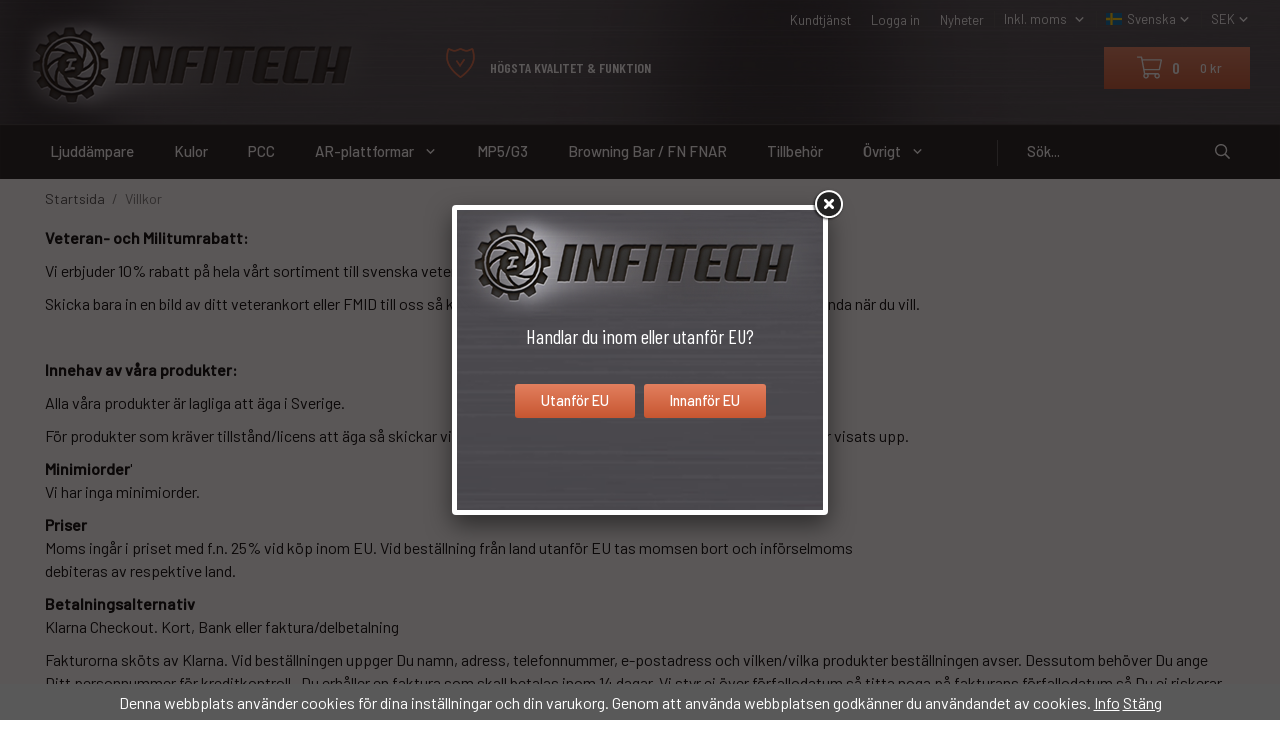

--- FILE ---
content_type: text/html; charset=UTF-8
request_url: https://infitech.se/info/villkor/
body_size: 13832
content:
<!doctype html><html lang="sv" class=""><head><meta charset="utf-8"><title>Rabatter för militärer och veteraner</title><meta name="description" content="Infitech Sweden erbjuder rabatter till medlemmar i Militum Respons och Veterankort"><meta name="keywords" content=""><meta name="robots" content="index, follow"><meta name="viewport" content="width=device-width, initial-scale=1"><!-- WIKINGGRUPPEN 11.3.1 --><link rel="shortcut icon" href="/favicon.png"><style>body{margin:0}*,*:before,*:after{-moz-box-sizing:border-box;-webkit-box-sizing:border-box;box-sizing:border-box}.wgr-icon{visibility:hidden}body{background-color:#fff;overflow-y:scroll}html{font-family:sans-serif;font-size:16px;font-weight:400;line-height:1.45;color:#000}@media all and (max-width:480px){html{font-size:.9rem}}html.fonts-loaded{font-family:'Barlow',sans-serif}h1,h2,h3,h4,h5,h6{margin-top:0;margin-bottom:10px;font-family:sans-serif;font-weight:400;color:#333}h3,h4,h5,h6{font-weight:600}.fonts-loaded h3,.fonts-loaded h4,.fonts-loaded h5,.fonts-loaded h6{font-family:'Barlow Condensed',sans-serif}h1{font-size:24px;font-weight:400;line-height:1.25}.fonts-loaded h1{font-family:'Barlow Condensed',sans-serif}h2{font-size:20px;font-weight:400}.fonts-loaded h2{font-family:'Barlow Condensed',sans-serif}h3{font-size:17px}h4{font-size:15px}h5{font-size:14px}h6{font-size:11px}p{margin:0 0 10px}b,strong,th{font-weight:600}th,td{text-align:left}img{max-width:100%;height:auto;vertical-align:middle}a{color:#df724e;text-decoration:none}a:hover{text-decoration:underline}input,textarea{padding:8px 10px;border:1px solid #c2c2c2;border-radius:3px;color:#000;line-height:1.3;background-clip:padding-box}input:focus,textarea:focus{border-color:#aeaeae;outline:none}select{padding:2px 3px;font-size:11px}hr{display:block;height:1px;margin:15px 0;padding:0;border:0;border-top:1px solid #cfcfcf}.l-holder{position:relative;max-width:1220px;margin-left:auto;margin-right:auto;padding:0 15px}@media all and (max-width:1250px){.l-holder{margin-top:0}}.view-home .l-holder{max-width:none;padding:0 0}.view-home .l-holder .l-main{margin-bottom:0}.view-home .l-holder .l-constrained{padding:0 15px}.l-constrained{position:relative;max-width:1220px;margin-left:auto;margin-right:auto}.l-main{overflow:hidden;margin-bottom:15px}.l-sidebar,.l-sidebar-primary{width:200px}.l-sidebar-primary{margin-right:30px;float:left}@media all and (max-width:768px){.l-sidebar-primary{display:none}}.l-sidebar{margin-left:30px;float:right}@media all and (max-width:960px){.l-sidebar{display:none}}.neutral-btn{padding:0;border-style:none;background-color:transparent;outline:none;-webkit-appearance:none;-moz-appearance:none;appearance:none;-webkit-user-select:none;-moz-user-select:none;-ms-user-select:none;user-select:none}.grid{margin-left:-20px}.grid:before,.grid:after{content:"";display:table}.grid:after{clear:both}.grid:before,.grid:after{content:"";display:table}.grid:after{clear:both}.grid-item{display:inline-block;padding-left:20px;margin-bottom:20px;vertical-align:top}.grid--small{margin-left:-10px}.grid--small .grid-item{padding-left:10px;margin-bottom:10px}.grid--middle .grid-item{vertical-align:middle}.grid-item-1-1{width:100%}.grid-item-1-2{width:50%}.grid-item-1-3{width:33.33%}.grid-item-2-3{width:66.66%}.grid-item-1-4{width:25%}.grid-item-1-6{width:16.66%}@media all and (max-width:768px){.grid:not(.grid--static) .grid-item-1-4{width:50%}.grid:not(.grid--static) .grid-item-1-6{width:31.33%}}@media all and (max-width:480px){.grid:not(.grid--static){margin-left:0}.grid:not(.grid--static) .grid-item{padding-left:0}.grid:not(.grid--static) .grid-item-1-2,.grid:not(.grid--static) .grid-item-1-3,.grid:not(.grid--static) .grid-item-2-3,.grid:not(.grid--static) .grid-item-1-4{width:100%}.grid:not(.grid--static) .grid-item-1-6{width:50%}}.nav,.nav-block,.nav-float{margin:0;padding-left:0;list-style-type:none}.nav>li,.nav>li>a{display:inline-block}.nav-float>li{float:left}.nav-block>li>a{display:block}.nav-tick li{margin-right:10px}.nav-tick{margin-bottom:10px}.block-list{margin:0;padding-left:0;list-style-type:none}.list-info dd{margin:0 0 15px}.media{margin-bottom:15px}.media,.media-body{overflow:hidden}.media-img{margin-right:15px;float:left}.media-img img{display:block}.table{width:100%;border-collapse:collapse;border-spacing:0}.table td,.table th{padding:0}.default-table{width:100%}.default-table>thead>tr{border-bottom:1px solid #e2e2e2}.default-table>thead th{padding:8px}.default-table>tbody td{padding:8px}.video-wrapper{position:relative;padding-bottom:56.25%;padding-top:25px;height:0;margin-bottom:20px}.video-wrapper iframe{position:absolute;top:0;left:0;width:100%;height:100%}.flexslider{height:0;overflow:hidden}.flexslider .is-flex-lazyload{visibility:hidden}.flexslider a{text-decoration:none}.flex__item{position:relative;display:none;backface-visibility:hidden}.flex__item:first-child{display:block}.is-flex-loading .flex-arrow{visibility:hidden}.is-flex-touch .flex-arrows{display:none}.is-flex-loading .flex-nav{visibility:hidden;opacity:0}.flex-nav{margin-top:15px;margin-bottom:10px;opacity:1;visibility:visible}.flex-nav--paging{position:absolute;bottom:0;z-index:99;width:100%;text-align:center}.flex-nav--paging li{display:inline-block;margin:0 4px}.flex-nav--paging a{display:block;width:9px;height:9px;background:#666;background:rgba(0,0,0,.2);border-radius:100%;cursor:pointer;text-indent:-9999px;-webkit-tap-highlight-color:rgba(0,0,0,0)}.flex-nav--paging .flex-active a{background:#000;background:#fff;cursor:default}.flex-nav--thumbs{overflow:hidden}.flex-nav--thumbs li{width:9%;float:left}.flex-nav--thumbs img{opacity:.7;cursor:pointer}.flex-nav--thumbs img:hover,.flex-active .flex-nav--thumbs img{opacity:1}.flex-nav--thumbs .flex-active{cursor:default}.flex-caption{position:absolute;top:0;bottom:0;width:100%;z-index:8;display:flex;align-items:center;justify-content:center;padding:5px 10px;overflow:hidden}.flex-caption h2{font-size:2rem}@media all and (max-width:480px){.flex-caption h2{font-size:1.5rem}}.flex-caption p{padding:0 0 5px;margin:0}@media all and (max-width:480px){.flex-caption p{font-size:.9rem}}.is-lazyload,.is-lazyloading{visibility:hidden;opacity:0}.is-lazyloaded{visibility:visible;opacity:1;transition:opacity .3s}.highlight-bar{padding:10px;text-align:center;font-size:1.2rem;font-weight:400}.breadcrumbs{padding-top:10px;padding-bottom:7px;margin-bottom:10px;font-size:.9rem}.breadcrumbs>li{color:#777;line-height:1}.breadcrumbs a{color:#444;vertical-align:top}.breadcrumbs .icon{margin-left:2px;margin-right:2px;vertical-align:top;color:#999}.breadcrumbs__divider{margin-left:7px;margin-right:7px}.rss-logo .icon{font-size:14px;vertical-align:middle}.rss-logo a .icon{color:#333}.rss-logo a:hover .icon{color:#db6b27;text-decoration:none}.btn{position:relative;display:inline-block;padding:10px 26px;background-color:#eaeaea;border-style:none;border-radius:3px;line-height:1;color:#666;font-weight:500;font-size:.9rem;cursor:pointer;outline-style:none;user-select:none;-webkit-tap-highlight-color:rgba(0,0,0,0)}.btn .icon{vertical-align:middle}.btn:hover,.btn:focus{text-decoration:none;background-color:#ddd}.btn:active{box-shadow:inset 0 3px 5px rgba(0,0,0,.125)}.btn--primary{background:linear-gradient(#e27f5e,#c75631);color:#fff}.btn--primary:hover,.btn--primary:focus{background-color:#f2f2f2}.btn--medium{padding:12px 30px;font-size:.9rem}.btn--large{padding:15px 35px;font-size:1rem}.btn--block{width:100%;display:block;padding:12px 30px;font-size:.9rem;text-align:center}.btn-intro{align-items:center;align-self:center;padding-top:8px;padding-bottom:10px;padding-right:45px;padding-left:45px;border:none;font-family:'Barlow Condensed';font-weight:500;font-size:16px;color:#fff;background:linear-gradient(#e27f5e,#c75631)}.card{margin-bottom:15px}.card__heading{margin:0;padding:7px 10px;background-color:#df724e;font-weight:700;color:#fff}.card__body{padding:10px;border:1px solid #dcdcdc;border-top-style:none;background:#fff}.topcart{display:flex;align-items:center;padding-top:7px;padding-bottom:9px;padding-right:28px;padding-left:28px;background:linear-gradient(#e27f5e,#c75631);color:#fff}.topcart a{color:#fff}.topcart__body{display:inline-block;margin-right:5px;cursor:pointer;vertical-align:middle}.topcart__count,.topcart__subtotal{font-weight:600}.topcart__icon-inner{position:relative;display:inline-block;vertical-align:middle;font-family:'Barlow';font-weight:500;font-size:13px}.topcart__icon-inner :nth-child(2){position:relative;top:1px}.topcart__cart-icon{margin-right:10px;margin-left:5px;font-size:25px;vertical-align:top}.topcart__count{height:20px;width:20px;background:#d96b46;border-radius:50%;line-height:20px;font-size:12px;color:#fff;text-align:center}.topcart__count-2{font-family:'Barlow Condensed';font-weight:600;font-size:16px;margin-right:20px}.topcart__arrow{margin-left:6px;margin-bottom:0;font-size:13px;vertical-align:middle}.topcart__favorites{margin-right:12px}.topcart__favorites .icon{color:#fff;vertical-align:top;font-size:25px}.is-hover.topcart__favorites .icon{animation:pop 0.25s cubic-bezier(.694,.0482,.335,1) 3}.is-new-cart-item .topcart__count{animation:cart-count-pop 0.25s cubic-bezier(.694,.0482,.335,1)}.popcart{display:none}.filtermenu{margin:0;padding-left:0;list-style-type:none}.filtermenu li:last-child{border-bottom:0}.filtermenu__item{padding:6px;border-bottom:solid 1px #dcdcdc;background-color:#f9f9f9}.filtermenu__item--heading{padding:8px 10px;font-weight:600;background:#fff}.product-filter{display:none;overflow:hidden;margin-top:10px;margin-bottom:10px;padding:0;border:1px solid #e2e2e2;border-radius:3px}@media all and (max-width:768px){.product-filter{display:block}}.product-filter__btn{width:100%;padding:10px;display:flex;align-items:center;justify-content:space-between;font-weight:700}.product-filter__body{display:none;padding:15px 15px 0}.grid-gallery{margin:0;padding-left:0;list-style-type:none;display:grid;grid-template-columns:repeat(4,1fr);grid-gap:20px;margin-bottom:20px}.no-cssgrid .grid-gallery{margin-left:-20px}.no-cssgrid .grid-gallery>li{display:inline-block;vertical-align:top;width:calc(99.99%/4 - 20px);margin-left:20px;margin-bottom:20px}.view-category .grid-gallery,.view-product .grid-gallery,.view-search .grid-gallery,.view-campaigns .grid-gallery,.autocomplete .grid-gallery{display:grid;grid-template-columns:repeat(4,1fr);grid-gap:15px;margin-bottom:15px}.no-cssgrid .view-category .grid-gallery,.no-cssgrid .view-product .grid-gallery,.no-cssgrid .view-search .grid-gallery,.no-cssgrid .view-campaigns .grid-gallery,.no-cssgrid .autocomplete .grid-gallery{margin-left:-15px}.no-cssgrid .view-category .grid-gallery>li,.no-cssgrid .view-product .grid-gallery>li,.no-cssgrid .view-search .grid-gallery>li,.no-cssgrid .view-campaigns .grid-gallery>li,.no-cssgrid .autocomplete .grid-gallery>li{display:inline-block;vertical-align:top;width:calc(99.99%/4 - 15px);margin-left:15px;margin-bottom:15px}@media all and (max-width:960px){.grid-gallery,[class^=view-] .grid-gallery{display:grid;grid-template-columns:repeat(3,1fr);grid-gap:15px;margin-bottom:15px}.no-cssgrid .grid-gallery,.no-cssgrid [class^=view-] .grid-gallery{margin-left:-15px}.no-cssgrid .grid-gallery>li,.no-cssgrid [class^=view-] .grid-gallery>li{display:inline-block;vertical-align:top;width:calc(99.99%/3 - 15px);margin-left:15px;margin-bottom:15px}}@media all and (max-width:480px){.grid-gallery,[class^=view-] .grid-gallery{display:grid;grid-template-columns:repeat(2,1fr);grid-gap:15px;margin-bottom:15px}.no-cssgrid .grid-gallery,.no-cssgrid [class^=view-] .grid-gallery{margin-left:-15px}.no-cssgrid .grid-gallery>li,.no-cssgrid [class^=view-] .grid-gallery>li{display:inline-block;vertical-align:top;width:calc(99.99%/2 - 15px);margin-left:15px;margin-bottom:15px}}.view-home .grid-gallery--categories{display:grid;grid-template-columns:repeat(3,1fr);grid-gap:15px;margin-bottom:15px;margin-top:30px;margin-bottom:30px}.no-cssgrid .view-home .grid-gallery--categories{margin-left:-15px}.no-cssgrid .view-home .grid-gallery--categories>li{display:inline-block;vertical-align:top;width:calc(99.99%/3 - 15px);margin-left:15px;margin-bottom:15px}@media all and (max-width:768px){.view-home .grid-gallery--categories{display:grid;grid-template-columns:repeat(1,1fr);grid-gap:15px;margin-bottom:15px}.no-cssgrid .view-home .grid-gallery--categories{margin-left:-15px}.no-cssgrid .view-home .grid-gallery--categories>li{display:inline-block;vertical-align:top;width:calc(99.99%/1 - 15px);margin-left:15px;margin-bottom:15px}}.row-gallery{margin:0;padding-left:0;list-style-type:none}.row-gallery>li{margin-bottom:15px}.list-gallery{margin:0;padding-left:0;list-style-type:none}.list-gallery>li{margin-bottom:15px}.list-gallery>li:last-child{margin-bottom:0}.header-all{background-image:url(/frontend/view_desktop/design/header_bg.jpg);background-size:cover;background-position:right;background-repeat:no-repeat}.header-bar{padding-top:6px;padding-bottom:6px;font-size:13px}.header-bar .header-bar-sections{position:absolute;top:0;right:0;z-index:2}@media all and (max-width:1250px){.header-bar{padding-left:15px;padding-right:15px}}@media all and (max-width:768px){.header-bar{display:none}}.header-bar-sections{display:flex;align-items:center;justify-content:flex-end}.header-bar__number{display:inline-block;font-size:16px;font-weight:600;color:#df724e;vertical-align:middle}.header-bar__number p{margin-bottom:0}.header-bar__nav{display:inline-block;vertical-align:middle}.header-bar__nav li{position:relative;margin-left:20px;vertical-align:middle}.header-bar__nav a{color:#fff}.header-bar__nav .input-select,.header-bar__nav .input-select select{color:#fff}.header-bar__nav .input-select select option{background-color:#000}.header-bar-sections__col-2>.header-bar__nav li:after{position:absolute;content:'';height:65%;width:1px;left:-10px;top:20%;background-color:#505051}@media all and (max-width:1250px){.header{padding-left:15px;padding-right:15px}}@media all and (max-width:768px){.header{display:none}}.header-sections{position:relative;display:flex;align-items:center;padding-top:0;padding-bottom:0}.header-sections__col-1{max-width:400px;flex-shrink:0}.header-sections__col-1 img{position:relative;left:-15px}.header-sections__col-2{display:flex;width:100%;padding-left:10px;padding-right:10px}.header-sections__col-2 .grid-item{width:auto;margin-bottom:0;padding-left:0}.header-sections__col-2 .grid-item h3{margin-top:0;margin-bottom:0;font-size:14px;font-weight:600;text-transform:uppercase;color:#fff}.header-sections__col-2 .grid{margin-left:0}.header-sections__col-2 .grid .grid-2{display:flex;align-items:center;height:35px;margin-left:40px}.header-sections__col-2 img{margin-right:15px}@media all and (max-width:960px){.header-sections__col-2{display:none}}.header-sections__col-3{flex-shrink:0;margin-left:auto}.header-logo{display:inline-block;max-width:100%}.m-header{position:relative;position:-webkit-sticky;position:sticky;top:0;z-index:1000;display:none;align-items:center;justify-content:space-between;height:65px;padding-left:10px;padding-right:10px;background:#fff;box-shadow:inset 0 1px 1px 0 #413f40}@media all and (max-width:768px){.m-header{display:flex;background-image:url(/frontend/view_desktop/design/header_bg.jpg);background-size:cover;background-position:right;background-repeat:no-repeat}}@media all and (max-width:480px){.m-header{height:50px}}@media screen and (orientation:landscape){.m-header{position:relative}}.m-header__col-1,.m-header__col-2,.m-header__col-3{flex:1}.m-header__col-2{text-align:center}.m-header__col-3{text-align:right}.m-header__logo{display:inline-block}.m-header__logo img{max-width:155px;max-height:65px;padding-top:5px;padding-bottom:5px}@media all and (max-width:480px){.m-header__logo img{max-width:135px;max-height:50px}}.m-header__logo img:hover,.m-header__logo img:active{opacity:.8}.m-header__logo a{-webkit-tap-highlight-color:rgba(0,0,0,0)}.m-header__item{width:35px;color:#c75631;font-size:21px;line-height:1;-webkit-tap-highlight-color:rgba(0,0,0,0)}.m-header__item .icon{vertical-align:top}.m-header__item--search{font-size:18px}.m-header__item--cart-inner{position:relative;display:inline-block}.m-header__item--cart-count{position:absolute;top:-7px;right:-11px;height:17px;width:17px;background:#d96b46;border-radius:50%;line-height:17px;font-size:10px;color:#fff;text-align:center}.m-header__item--favorites{margin-right:6px}.is-hover.m-header__item--favorites .icon{animation:pop 0.25s cubic-bezier(.694,.0482,.335,1) 3}.icon{display:inline-block;width:1em;height:1em;stroke-width:0;stroke:currentColor;fill:currentColor;pointer-events:none}.icon--small{font-size:.8rem}.icon--medium{font-size:1.2rem}.icon--large{font-size:3rem}.icon-on,.is-active .icon-off,.is-hover .icon-off{display:none}.is-active .icon-on,.is-hover .icon-on{display:inline}input[type="radio"],input[type="checkbox"]{display:none;display:inline-block\9}input[type="radio"]+label,input[type="checkbox"]+label{cursor:pointer}input[type="radio"]+label:before,input[type="checkbox"]+label:before{display:inline-block;display:none\9;width:12px;height:12px;margin-right:4px;margin-top:6px;border:1px solid #a9a9a9;border-radius:2px;background:#f9f9f9;background:linear-gradient(#f9f9f9,#e9e9e9);vertical-align:top;content:''}input[type="radio"]+label:before{border-radius:50%}input[type="radio"]:checked+label:before{background:#f9f9f9 url(//wgrremote.se/img/mixed/checkbox-radio-2.png) center no-repeat;background-size:6px}input[type="checkbox"]:checked+label:before{background:#f9f9f9 url(//wgrremote.se/img/mixed/checkbox-box-2.png) center no-repeat;background-size:8px}input[type="radio"]:disabled+label:before,input[type="checkbox"]:disabled+label:before{background:#bbb;cursor:default}.label-wrapper{padding-left:20px}.label-wrapper>label{position:relative}.label-wrapper>label:before{position:absolute;margin-left:-20px}.input-form input,.input-form textarea{width:100%}.input-form__row{margin-bottom:8px}.input-form label{display:inline-block;margin-bottom:2px}.max-width-form{max-width:300px}.max-width-form-x2{max-width:400px}.input-table{display:table}.input-table__item{display:table-cell;white-space:nowrap}.input-table--middle .input-table__item{vertical-align:middle}.input-group{display:flex}.input-group--cramped .btn{border-radius:3px}.input-group--cramped *:first-child{border-top-right-radius:0;border-bottom-right-radius:0}.input-group--cramped *:last-child{border-top-left-radius:0;border-bottom-left-radius:0}.input-group--cramped input:first-child{border-right:0}.input-group--cramped input:last-child{border-left:0}.input-group__item{width:50%}.input-group__item:first-child{margin-right:2%}.input-group-1-4 .input-group__item{width:70%}.input-group-1-4 .input-group__item:first-child{width:28%}.input-select{position:relative;display:inline-flex;align-items:center}.input-select select{width:100%;height:100%;padding:5px 15px 5px 0;-webkit-appearance:none;-moz-appearance:none;appearance:none;border-style:none;background:none;font:inherit;line-height:normal;outline:none}.input-select select::-ms-expand{display:none}.input-select .icon{position:absolute;top:0;right:0;bottom:0;margin:auto}.input-select--box{border:1px solid #d9d9d9;border-radius:3px}.input-select--box select{padding:8px 30px 8px 15px}.input-select--box--small select{padding:5px 25px 5px 10px}.input-select--box .icon{right:10px}.product-item{position:relative;display:flex;flex-direction:column;padding:25px;border:1px solid #e9e9e9;background:#fff;text-align:center;cursor:pointer}@media all and (max-width:768px){.product-item{padding:10px;-webkit-tap-highlight-color:rgba(0,0,0,0)}}.product-item .price{font-family:'Barlow Condensed';font-weight:600;font-size:22px}.product-item__img{position:relative;padding-bottom:100%;margin-bottom:7px}.product-item__img img{position:absolute;top:0;right:0;bottom:0;left:0;margin:auto;max-height:100%}.product-item__heading{margin-bottom:7px;font-size:16px;font-weight:400;color:#000}.product-item__body{margin-top:auto}.product-item__select-area{margin-bottom:7px}.product-item__buttons{display:flex;margin-top:7px;justify-content:center}.product-item__buttons .btn{flex:1;padding:8px 15px;max-width:70px;margin:0 2px;background:linear-gradient(#e7e7e7,#d9d9d9);font-size:16px;font-family:'Barlow Condensed';text-transform:uppercase;border-radius:0}.product-item__buttons .btn:nth-child(2){background:linear-gradient(#e27f5e,#c75631)}.product-item__favorite-icon{position:absolute;top:0;right:0;color:#b6b6b6;font-size:18px}.product-item__favorite-icon:after{position:absolute;top:0;right:0;border-right:45px solid #fff;border-bottom:45px solid transparent;content:''}.product-item__favorite-icon .icon{position:absolute;top:5px;right:5px;z-index:1}.is-active.product-item__favorite-icon .icon{color:#d96b46}.is-hover.product-item__favorite-icon .icon{animation:pop 0.25s cubic-bezier(.694,.0482,.335,1)}.list-gallery .product-item{border:none;padding:0}.category-item{position:relative;padding:8px;border:1px solid #e9e9e9;background:#fff;text-align:center;cursor:pointer}@media all and (max-width:768px){.category-item{-webkit-tap-highlight-color:rgba(0,0,0,0)}}.category-item__img{position:relative;padding-bottom:100%;margin-bottom:7px}.category-item__img img{position:absolute;top:0;right:0;bottom:0;left:0;margin:auto;max-height:100%}.category-item__heading a{text-decoration:none;color:#000}.category-item--card{padding:0;border-style:none;background:transparent}.category-item--card .category-item__img{margin-bottom:0}.category-item--card .category-item__body{position:absolute;top:0;left:0;right:0;bottom:0;display:flex;align-items:center;flex-direction:column;justify-content:center;margin:auto}.category-item--card .category-item__body__title{margin-bottom:20px;font-size:1.8rem;font-weight:400;color:#fff}.product-item-row{padding:15px;border:1px solid #e9e9e9;overflow:hidden;cursor:pointer}@media all and (max-width:480px){.product-item-row .btn:not(.btn--primary){display:none}.product-item-row .btn{padding:6px 12px}}.product-item-row__checkbox-area{float:left}.product-item-row__img{float:left;width:80px;margin-right:15px;text-align:center}.product-item-row__img img{max-height:80px}.product-item-row__footer{float:right;margin-left:15px;text-align:right}.product-item-row__body{overflow:hidden}.product-item-row__price{margin-bottom:10px}.menubar{position:relative;position:-webkit-sticky;position:sticky;top:0;left:0;z-index:100;background-color:#191718;-webkit-box-shadow:inset 0 1px 1px 0 #413f40;-moz-box-shadow:inset 0 1px 1px 0 #413f40;box-shadow:inset 0 1px 1px 0 #413f40;font-weight:500}@media all and (max-width:1250px){.menubar{padding-left:15px;padding-right:15px}}@media all and (max-width:768px){.menubar{display:none}}.menubar-inner{display:flex;align-items:center;justify-content:space-between}.site-nav{display:flex}.site-nav>li{position:relative}.site-nav>li>a{display:flex;align-items:center;padding:0 20px 0 20px;height:55px;color:#fff;font-size:15px}.site-nav>li:hover>a{text-decoration:none;transition:background 0.2s}.site-nav>li>a.selected{background-color:#d96b46;color:#fff}.site-nav>li a:before{position:absolute;content:'';height:2px;width:0;bottom:0;left:50%;background:linear-gradient(270deg,#c75631,#e27f5e,#c75631);transition:all 0s}.site-nav>li a:hover:before{position:absolute;content:'';height:2px;width:100%;bottom:0;left:0%;background:linear-gradient(270deg,#c75631,#e27f5e,#c75631);transition:all 0.2s}.site-nav__home .icon{position:relative;vertical-align:middle}.dropdown{display:none}.listmenu{margin:0;padding-left:10px;list-style-type:none}.listmenu a{padding-top:2px;padding-bottom:2px;position:relative;display:block;font-size:.9rem;color:#222}.listmenu .selected{font-weight:600}li .listmenu{display:none}.is-listmenu-opened>.listmenu{display:block}.listmenu-0{padding:15px;background:#eee}.listmenu-0>li>a{padding-top:2px 17px 2px 10px;font-weight:400}.listmenu-0>li>.selected,.listmenu-0>li>.selected .menu-node{color:#d96b46;font-weight:600}.listmenu-1{padding-top:4px;padding-bottom:4px;padding-left:15px}.listmenu-1>li>a{padding-top:4px;padding-bottom:4px}.menu-node{position:absolute;top:0;right:0;bottom:0;margin:auto;width:25px;height:12px;font-size:12px;color:#df724e;text-align:center}@media all and (max-width:768px){.menu-node{width:40px;height:100%;text-align:center;line-height:49px;font-size:22px}}.price{font-weight:600;color:#000;text-transform:uppercase}.price-discount{color:#d96b46}.price-original{color:#666;font-size:.8rem;text-decoration:line-through}.price-klarna{font-size:.8rem}.site-search{display:flex;position:relative;max-width:450px;overflow:hidden;padding-left:15px;background-color:transparent}.site-search input,.site-search input::placeholder{color:#fff}.site-search .icon{vertical-align:top}.site-search .preloader{left:auto;right:15px}.site-search:after{position:absolute;content:'';height:65%;width:1px;left:0;top:20%;background-color:#505051}.site-search__col-1{position:relative;width:100%}.site-search__col-1:before{position:absolute;content:'';height:2px;width:0;bottom:0;left:50%;background:linear-gradient(270deg,#c75631,#e27f5e,#c75631);transition:all 0s}.site-search__col-1:hover:before,.site-search__col-1:focus-within:before{position:absolute;content:'';height:2px;width:100%;bottom:0;left:0%;background:linear-gradient(270deg,#c75631,#e27f5e,#c75631);transition:all 0.2s}.site-search__input{height:40px;padding-left:15px;overflow:hidden;background-color:transparent;border-radius:0;border:none;font-size:.9rem;text-overflow:ellipsis;white-space:nowrap}.site-search__input::-ms-clear{display:none}.site-search__btn{padding:0;border-style:none;background-color:transparent;outline:none;-webkit-appearance:none;-moz-appearance:none;appearance:none;-webkit-user-select:none;-moz-user-select:none;-ms-user-select:none;user-select:none;height:100%;line-height:1;padding-left:20px;padding-right:20px;background:transparent;color:#fff;font-size:15px}.site-search__btn .icon{vertical-align:top}.site-search__btn:focus{opacity:.6}.autocomplete{position:absolute;left:0;right:0;z-index:1001;margin-top:20px;width:100%;display:none;padding:20px;background:#fff;box-shadow:0 2px 8px rgba(0,0,0,.25);border-radius:0 0 3px 3px;color:#222}@media all and (max-width:1250px){.autocomplete{margin-left:15px;margin-right:15px;width:auto}}@media all and (max-width:768px){.autocomplete{position:fixed;top:0!important;bottom:0;margin-top:0;margin-left:0;margin-right:0;padding:0;background:rgba(0,0,0,.3);box-shadow:none;border-radius:0}}.is-autocomplete-active .autocomplete{display:block}@media all and (max-width:768px){.autocomplete-content{padding:15px 15px 100px;height:100%;overflow-y:auto;user-select:none;-webkit-overflow-scrolling:touch!important}.is-autocomplete-open body,.is-autocomplete-active .autocomplete{background:#fff}.is-autocomplete-open body{overflow:hidden}.is-autocomplete-open .autocomplete{display:block}.is-autocomplete-open .m-nav{display:none}}.sort-section{margin-top:5px;margin-bottom:20px}.sort-section>li{margin-right:4px}.sort-section-heading{display:flex;align-items:center;padding-left:15px;padding-right:15px;background:#eee;border:1px solid #d9d9d9;border-right:0;border-top-left-radius:3px;border-bottom-left-radius:3px;font-weight:600}.sort-section-select{border-top-left-radius:0;border-bottom-left-radius:0}@media all and (max-width:768px){.sort-section-select{width:100%}}.is-hidden{display:none!important}.clearfix:before,.clearfix:after{content:"";display:table}.clearfix:after{clear:both}.clear{clear:both}.flush{margin:0!important}.wipe{padding:0!important}.right{float:right!important}.left{float:left!important}.float-none{float:none!important}.text-left{text-align:left!important}.text-center{text-align:center!important}.text-right{text-align:right!important}.align-top{vertical-align:top!important}.align-middle{vertical-align:middle!important}.align-bottom{vertical-align:bottom!important}.go:after{content:"\00A0" "\00BB"!important}.stretched{width:100%!important}.center-block{display:block;margin-left:auto;margin-right:auto}.vertical-center{display:flex;align-items:center}.space-between{display:flex;justify-content:space-between}.vertical-center-space-between{display:flex;align-items:center;justify-content:space-between}.muted{color:#999}.info,.footer-newsletter-info{font-size:.7rem;color:#777}.brand{color:#df724e}.reset-line-height{line-height:1}.mr-small{margin-right:5px}.ml-small{margin-left:5px}.mt-small{margin-top:5px}.mb-small{margin-bottom:5px}.mr{margin-right:15px}.ml{margin-left:15px}.mt{margin-top:15px}.mb{margin-bottom:15px}@media all and (max-width:960px){.hide-for-xlarge{display:none!important}}@media all and (max-width:768px){.hide-for-large{display:none!important}.hide-on-touch{display:none}}@media all and (max-width:480px){.hide-for-medium{display:none!important}}@media all and (max-width:320px){.hide-for-small{display:none!important}}@media all and (min-width:769px){.hide-on-desktop{display:none}}</style><link rel="preload" href="/css/compiled/compiled_1.css?v=1247" as="style" onload="this.rel='stylesheet'"><noscript><link rel="stylesheet" href="/css/compiled/compiled_1.css?v=1247"></noscript><script>/*! loadCSS: load a CSS file asynchronously. [c]2016 @scottjehl, Filament Group, Inc. Licensed MIT */
!function(a){"use strict";var b=function(b,c,d){function j(a){return e.body?a():void setTimeout(function(){j(a)})}function l(){f.addEventListener&&f.removeEventListener("load",l),f.media=d||"all"}var g,e=a.document,f=e.createElement("link");if(c)g=c;else{var h=(e.body||e.getElementsByTagName("head")[0]).childNodes;g=h[h.length-1]}var i=e.styleSheets;f.rel="stylesheet",f.href=b,f.media="only x",j(function(){g.parentNode.insertBefore(f,c?g:g.nextSibling)});var k=function(a){for(var b=f.href,c=i.length;c--;)if(i[c].href===b)return a();setTimeout(function(){k(a)})};return f.addEventListener&&f.addEventListener("load",l),f.onloadcssdefined=k,k(l),f};"undefined"!=typeof exports?exports.loadCSS=b:a.loadCSS=b}("undefined"!=typeof global?global:this);
function onloadCSS(a,b){function d(){!c&&b&&(c=!0,b.call(a))}var c;a.addEventListener&&a.addEventListener("load",d),a.attachEvent&&a.attachEvent("onload",d),"isApplicationInstalled"in navigator&&"onloadcssdefined"in a&&a.onloadcssdefined(d)}!function(a){if(a.loadCSS){var b=loadCSS.relpreload={};if(b.support=function(){try{return a.document.createElement("link").relList.supports("preload")}catch(a){return!1}},b.poly=function(){for(var b=a.document.getElementsByTagName("link"),c=0;c<b.length;c++){var d=b[c];"preload"===d.rel&&"style"===d.getAttribute("as")&&(a.loadCSS(d.href,d),d.rel=null)}},!b.support()){b.poly();var c=a.setInterval(b.poly,300);a.addEventListener&&a.addEventListener("load",function(){a.clearInterval(c)}),a.attachEvent&&a.attachEvent("onload",function(){a.clearInterval(c)})}}}(this);</script><link rel="canonical" href="https://infitech.se/info/villkor/"><link rel="alternate" hreflang="en" href="https://infitech.se/en/info/terms/"><link rel="alternate" hreflang="sv" href="https://infitech.se/info/villkor/"><script async src="https://www.googletagmanager.com/gtag/js?id=G-3H5G0H221E"></script><script>window.dataLayer = window.dataLayer || [];
function gtag(){dataLayer.push(arguments);}
gtag("js", new Date());
gtag("config", "G-3H5G0H221E", {"currency":"SEK","anonymize_ip":true});</script><!-- Default Statcounter code for Infitech http://www.infitech.se --><script type="text/javascript">var sc_project=11966957; 
var sc_invisible=1; 
var sc_security="a3ccd3d5"; 
var sc_https=1; </script><script type="text/javascript"
src="https://www.statcounter.com/counter/counter.js" async></script><noscript><div class="statcounter"><a title="Web Analytics"
href="https://statcounter.com/" target="_blank"><img class="statcounter"
src="https://c.statcounter.com/11966957/0/a3ccd3d5/1/" alt="Web
Analytics"></a></div></noscript><!-- End of Statcounter Code --><meta name="msvalidate.01" content="F568DBD5CB8CEBE6AD9EA132DF569A5B" /><meta name="google-site-verification" content="L1AMK99h7PBUpcaH8FBOTT9-Y58sIl_UdFq5smUE8Js" /></head><body class="view-editable" itemscope itemtype="http://schema.org/AboutPage"><div class="m-header"><div class="m-header__col-1"><button class="m-header__item m-header__item--menu neutral-btn" id="js-mobile-menu"><span class="m-header__item--menu-open"><svg class="icon icon--bars "><use xmlns:xlink="http://www.w3.org/1999/xlink" xlink:href="/svg-icons/regular.svg#bars" href="/svg-icons/regular.svg#bars"></use></svg></span><span class="m-header__item--menu-close"><svg class="icon icon--times "><use xmlns:xlink="http://www.w3.org/1999/xlink" xlink:href="/svg-icons/regular.svg#times" href="/svg-icons/regular.svg#times"></use></svg></span></button><button class="m-header__item m-header__item--search neutral-btn js-touch-area" id="js-mobile-search"><svg class="icon icon--search "><use xmlns:xlink="http://www.w3.org/1999/xlink" xlink:href="/svg-icons/regular.svg#search" href="/svg-icons/regular.svg#search"></use></svg></button></div><div class="m-header__col-2"><a class="m-header__logo" href="/?lang=sv"><img src="/frontend/view_desktop/design/logos/logo_sv.png" class="mini-site-logo"
alt="Infitech Sweden AB"></a></div><div class="m-header__col-3"><button class="m-header__item m-header__item--cart neutral-btn js-touch-area"
id="js-mobile-cart" onclick="goToURL('/checkout?lang=sv')"><span class="m-header__item--cart-inner" id="js-mobile-cart-inner"><svg class="icon icon--shopping-cart "><use xmlns:xlink="http://www.w3.org/1999/xlink" xlink:href="/svg-icons/regular.svg#shopping-cart" href="/svg-icons/regular.svg#shopping-cart"></use></svg></span></button></div></div><div class="page"><div class="header-all"><div class="header-bar"><div class="l-constrained"><div class="header-bar-sections"><div class="header-bar-sections__col-1"><ul class="header-bar__nav nav"><li class=""><a class=" "
href="/contact/?lang=sv">Kundtjänst</a></li><li class=""><a class=" "
href="/customer-login/?lang=sv">Logga in</a></li><li class=""><a class=" "
href="/news/?lang=sv">Nyheter</a></li></ul></div><div class="header-bar-sections__col-2"><ul class="header-bar__nav nav"><li><div class="input-select"><select class="js-set-vatsetting-select"><option value="inkl" selected>Inkl. moms</option><option value="exkl" >Exkl. moms</option></select><svg class="icon icon--angle-down "><use xmlns:xlink="http://www.w3.org/1999/xlink" xlink:href="/svg-icons/regular.svg#angle-down" href="/svg-icons/regular.svg#angle-down"></use></svg></div></li><li><div class="input-select"><img class="mr-small" width="16"
src="//wgrremote.se/flags/svg/4x3/se.svg"
alt="Svenska"><select onchange="if (this.value) window.location.href=this.value"><option value="https://infitech.se/en/info/terms/"
>English</option><option value="https://infitech.se/info/villkor/"
selected>Svenska</option></select><svg class="icon icon--angle-down "><use xmlns:xlink="http://www.w3.org/1999/xlink" xlink:href="/svg-icons/regular.svg#angle-down" href="/svg-icons/regular.svg#angle-down"></use></svg></div></li><li><div class="input-select"><select class="js-set-currency"><option value="EUR"
>EUR</option><option value="SEK"
selected>SEK</option><option value="USD"
>USD</option></select><svg class="icon icon--angle-down "><use xmlns:xlink="http://www.w3.org/1999/xlink" xlink:href="/svg-icons/regular.svg#angle-down" href="/svg-icons/regular.svg#angle-down"></use></svg></div></li></ul></div></div></div></div><div class="header clearfix"><div class="l-constrained"><div class="header-sections"><div class="header-sections__cols header-sections__col-1"><a class="header-logo" href="/?lang=sv"><img src="/frontend/view_desktop/design/logos/logo_sv.png" alt="Infitech Sweden AB"></a></div><div class="header-sections__cols header-sections__col-2"><div class="grid grid-2"><div class="grid-item grid-item-1-2"><div class="grid-content grid-content-1"><div class="grid grid-2"><div class="grid-item"><div class="grid-content grid-content-1"><p><img alt="Kvalitet" src="/userfiles/image/usp_quality.png"></p></div></div><div class="grid-item"><div class="grid-content grid-content-2"><h3>H&ouml;gsta kvalitet &amp; funktion</h3></div></div></div></div></div><div class="grid-item grid-item-1-2"><div class="grid-content grid-content-2"><div class="grid grid-2"><div class="grid-item"><div class="grid-content grid-content-1"><p>&nbsp;</p></div></div><div class="grid-item"><div class="grid-content grid-content-2"><h3>&nbsp;</h3></div></div></div></div></div></div></div><div class="header-sections__cols header-sections__col-3"><div><div class="topcart" id="js-topcart"><a href="/checkout/?lang=sv"><span><div class="topcart__icon-inner"><svg class="icon icon--shopping-cart topcart__cart-icon"><use xmlns:xlink="http://www.w3.org/1999/xlink" xlink:href="/svg-icons/light.svg#shopping-cart" href="/svg-icons/light.svg#shopping-cart"></use></svg><span class="topcart__count-2">0</span>0 kr</div></span></a></div><div class="popcart" id="js-popcart"></div></div></div></div></div></div><!-- End .l-header --></div><!-- End .header-all --><div class="menubar js-menubar clearfix"><div class="l-constrained menubar-inner"><ul class="nav site-nav mega-menu"><li ><a href="/ljuddampare/">Ljuddämpare</a></li><li ><a href="/kulor/">Kulor</a></li><li ><a href="/pcc/">PCC</a></li><li class="has-dropdown"><a href="/ar-plattformar/">AR-plattformar<svg class="icon icon--angle-down dropdown-arrow"><use xmlns:xlink="http://www.w3.org/1999/xlink" xlink:href="/svg-icons/regular.svg#angle-down" href="/svg-icons/regular.svg#angle-down"></use></svg></a><ul class="dropdown"><li ><a href="/ar-plattformar/ar15/">AR15</a></li><li ><a href="/ar-plattformar/ar10-etc/">AR10 etc</a></li></ul></li><li ><a href="/mp5-g3/">MP5/G3</a></li><li ><a href="/browning-bar-fn-fnar/">Browning Bar / FN FNAR</a></li><li ><a href="/tillbehor/">Tillbehör</a></li><li class="has-dropdown"><a href="/ovrigt/">Övrigt<svg class="icon icon--angle-down dropdown-arrow"><use xmlns:xlink="http://www.w3.org/1999/xlink" xlink:href="/svg-icons/regular.svg#angle-down" href="/svg-icons/regular.svg#angle-down"></use></svg></a><ul class="dropdown"><li ><a href="/ovrigt/overblivet-sekunda/">Överblivet / Sekunda</a></li></ul></li></ul> <!-- end .site-nav with dropdown. --><!-- Search Box --><form method="get" action="/search/" class="site-search" itemprop="potentialAction"
itemscope itemtype="http://schema.org/SearchAction"><div class="site-search__col-1"><meta itemprop="target"
content="https://infitech.se/search/?q={q}&lang=sv"/><input type="hidden" name="lang" value="sv"><input type="search" autocomplete="off" value=""
name="q" class="site-search__input stretched js-autocomplete-input"
placeholder="Sök..." required itemprop="query-input"><div class="is-autocomplete-preloader preloader preloader--small preloader--middle"><div class="preloader__icn"><div class="preloader__cut"><div class="preloader__donut"></div></div></div></div></div><div class="site-search__col-2"><button type="submit" class="site-search__btn"><svg class="icon icon--search "><use xmlns:xlink="http://www.w3.org/1999/xlink" xlink:href="/svg-icons/regular.svg#search" href="/svg-icons/regular.svg#search"></use></svg></button></div></form></div></div> <!-- End .l-menubar --><div class="l-holder clearfix js-holder"><div class="l-content clearfix"><ol class="nav breadcrumbs clearfix" itemprop="breadcrumb" itemscope itemtype="http://schema.org/BreadcrumbList"><li itemprop="itemListElement" itemscope itemtype="http://schema.org/ListItem"><meta itemprop="position" content="1"><a href="/?lang=sv" itemprop="item"><span itemprop="name">Startsida</span></a><span class="breadcrumbs__divider">/</span></li><li>Villkor</li></ol><div class="l-sidebar-primary"></div><div class="l-main"><div class="l-inner"><p><strong>Veteran- och Militumrabatt</strong><strong>:</strong></p><p>Vi erbjuder 10% rabatt p&aring; hela v&aring;rt sortiment till svenska veteraner och aktiv tj&auml;nstg&ouml;rande personal.</p><p>Skicka bara in en bild av ditt veterankort eller FMID till oss s&aring; kommer du att f&aring; en personlig rabattkod som du kan anv&auml;nda n&auml;r du vill.</p><p>&nbsp;</p><p><strong>Innehav av v&aring;ra produkter:</strong></p><p>Alla v&aring;ra produkter &auml;r lagliga att &auml;ga i Sverige.</p><p>F&ouml;r produkter som kr&auml;ver tillst&aring;nd/licens att &auml;ga s&aring; skickar vi ej ordern f&ouml;rr&auml;n korrekt tillst&aring;nd och giltig ID-handling har visats upp.</p><p><strong>Minimiorder</strong>&#39;<br>Vi har inga minimiorder.</p><p><strong>Priser</strong><br>Moms ing&aring;r i priset med f.n. 25% vid k&ouml;p inom EU. Vid best&auml;llning fr&aring;n land utanf&ouml;r EU tas momsen bort och inf&ouml;rselmoms<br>debiteras av respektive land.</p><p><strong>Betalningsalternativ</strong><br>Klarna Checkout. Kort, Bank eller faktura/delbetalning</p><p>Fakturorna sk&ouml;ts av Klarna. Vid best&auml;llningen uppger Du namn, adress, telefonnummer, e-postadress och vilken/vilka produkter best&auml;llningen avser. Dessutom beh&ouml;ver Du ange Ditt personnummer f&ouml;r kreditkontroll.&nbsp; Du erh&aring;ller en faktura som skall betalas inom 14 dagar. Vi styr ej &ouml;ver f&ouml;rfallodatum s&aring; titta noga p&aring; fakturans f&ouml;rfallodatum s&aring; Du ej riskerar att Klarna s&auml;nder en p&aring;minnelse.</p><p>- Avbetalning / Klarna</p><p>R&auml;ntefritt under 3, 6 och 12 m&aring;nader. Endast uppl&auml;ggningsavgift och aviavgift tillkommer. Minibelopp att handla f&ouml;r vid avbetalning &auml;r 1000 kr</p><p>3 m&aring;nader. Uppl&auml;ggningsavgift 95 kr. Aviavgift 29 kr.</p><p>6 m&aring;nader. Uppl&auml;ggningsavgift 195 kr. Aviavgift 29 kr.</p><p>12 m&aring;nader. Uppl&auml;ggningsavgift 295 kr. Aviavgift 29 kr.</p><p>24 m&aring;nader. Uppl&auml;ggningsavgift 295 kr. Aviavgift 29 kr. 9,95% r&auml;nta.</p><p>36 m&aring;nader. Uppl&auml;ggningsavgift 295 kr. Aviavgift 29 kr. 9,95 % r&auml;nta.</p><p>Vid best&auml;llningen uppger Du namn, adress, telefonnummer, e-postadress och vilken/vilka produkter best&auml;llningen avser. Dessutom beh&ouml;ver Du ange Ditt personnummer f&ouml;r kreditkontroll. Fakturorna sk&ouml;ts av Klarna.</p><p><strong>Leveranstid</strong><br>Leveranstid kan vara upp till 4 vecker p&aring; v&aring;ra mest efterfr&aring;gde produkter, dock normalt ca 4 dagar. Vi kontaktar dig om vi ser att leveranstiden kan dra ut p&aring; tiden.</p><p><strong>Leveranss&auml;tt</strong><br>Vi s&auml;nder alla varor med DHL eller Postnord.</p><p><strong>Fraktkostnad</strong></p><p>Frakt inom sverige kostar 120kr.</p><p>Internationell frakt med DHL Express och full f&ouml;rs&auml;kring kostar 700kr med en till&auml;ggsavgift p&aring; 300kr f&ouml;r otympliga produkter.</p><p><strong>Reklamation och returr&auml;tt</strong><br>Det &auml;r alltid garanti p&aring; de produkter du k&ouml;per (1 &aring;r). Om man kan p&aring;visa att det &auml;r fabrikationsfel p&aring; produkten f&aring;r man alltid nya delar, d&auml;remot g&auml;ller inte garantin vid f&ouml;rslitningsskador. Du betalar sj&auml;lv returfrakten. Vi returer skall en returhandling alltid ifyllas.</p><p>Returneras en vara inom 14 dagar fr&aring;n det att Du mottagit varan och varan visar sig vara trasig eller att vi s&auml;nt fel vara s&aring; st&aring;r vi f&ouml;r returfrakt samt frakt tillbaka till Dig. Detta betalar vi i efterhand d&aring; vi erh&aring;llit, unders&ouml;kt och returnerat korrekt vara till Dig. Visar det sig att varan Du returnerade ej var felaktig st&aring;r Du &auml;ven f&ouml;r frakten fr&aring;n oss till Dig s&aring; det &auml;r mycket viktigt att Du noga unders&ouml;ker varan innan retur.</p><p>&nbsp;</p><p><strong>&Aring;ngerr&auml;tt</strong><br>Du har enligt distansavtalslagen r&auml;tt att returnera best&auml;llda felfria varor utan att ange n&aring;gon anledning. Meddelande om detta ska l&auml;mnas s&aring; snart som m&ouml;jligt, dock senast inom fjorton (14) dagar fr&aring;n det att varan mottagits (g&auml;ller ej vid specialbest&auml;llda varor). Varan skall vara i oskadat och oanv&auml;nt nyskick, annars kommer avdrag g&ouml;ras f&ouml;r v&auml;rdeminskning.&nbsp;Vi f&ouml;ljer Konsumentverkets rekommendationer, se: Konsumentverket.se.</p><p><strong>Skador p&aring; paket och ej uth&auml;mtade paket</strong></p><p>Uppt&auml;cker du skador p&aring; paketet skall du omedelbart anm&auml;la detta till postkontoret eller annan transport&ouml;r och g&ouml;ra en skadeanm&auml;lan. H&auml;mta inte ut ett skadat paket! Uppt&auml;cker du inte skadan f&ouml;rr&auml;n du &ouml;ppnat paketet, och skadan &auml;r av den art att den kan h&auml;nf&ouml;ras till postens eller transportf&ouml;retagets hantering, skall du kontakta dem och g&ouml;ra en skadeanm&auml;lan. Om eventuell tvist med posten eller transportf&ouml;retaget inte kan l&ouml;sas, tar du kontakt med oss.</p><p>Har du best&auml;llt och inte h&auml;mtar ut din f&ouml;rs&auml;ndelse innan det g&aring;r i retur till oss (paket ca 1 m&aring;n., brev 14 dgr), s&aring; fakturerar vi dig 350 kr f&ouml;r v&aring;rt arbete med hantering av varorna.</p><p>&nbsp;</p><p><strong>Dataskyddsf&ouml;rordningen</strong><br>Dina personuppgifter hanteras i enlighet med g&auml;llande best&auml;mmelser i dataskyddsf&ouml;rordningen (GDPR). Uppgifterna som du anger n&auml;r du l&auml;gger en best&auml;llning lagras f&ouml;r att kunna hantera din order och f&ouml;r att i framtiden kunna hanter eventuella reklamationer och ge dig en s&aring; bra kundservice som m&ouml;jligt.</p><p>&nbsp;</p></div> <!-- End .l-inner --></div> <!-- End .l-main --></div> <!-- End .l-content --></div><!-- End .l-holder --><div class="footer"><div class="l-constrained"><div class="footer-sections"><div class="footer-sections__cols footer-sections__col-1"><h3>Kontakta oss</h3><p>Infitech Sweden AB</p><p>&nbsp;</p><p>Epost: kundtjanst@infitech.se</p><p>Telefontider</p><p>M&aring;n-Tor: 09:00 - 17:00</p><p>Fre: 09:00 - 12:00</p></div><div class="footer-sections__cols footer-sections__col-2"><h3>Handla</h3><ul class="block-list"><li class=""><a class=" "
href="/contact/?lang=sv">Kundtjänst</a></li><li class=""><a class=" selected "
href="/info/villkor/">Köpvillkor</a></li><li class=""><a class=" "
href="/customer-login/?lang=sv">Logga in</a></li><li class=""><a class=" "
href="/retail-application/?lang=sv">Ansökan återförsäljare</a></li><li class=""><a class=" "
href="/info/aterforsaljare/">Återförsäljare</a></li></ul></div><div class="footer-sections__cols footer-sections__col-3"><h3>Information</h3><ul class="block-list"><li class=""><a class=" "
href="/info/om-oss/">Om oss</a></li><li class=""><a class=" "
href="/news/?lang=sv">Nyheter</a></li><li class=""><a class=" "
href="/newsletter/?lang=sv">Nyhetsbrev</a></li><li class=""><a class=" "
href="/about-cookies/?lang=sv">Om cookies</a></li><li class=""><a class=" "
href="/info/vanliga-fragor/">FAQ</a></li><li class=""><a class=" "
href="/info/ar15-10-plombering/">AR15/10 Plombering</a></li></ul></div><div class="footer-sections__cols footer-sections__col-4"><h3>Få våra bästa erbjudanden & nyheter!</h3><form action="/newsletter/?lang=sv" method="post"><div class="footer-newsletter-form input-group input-group--cramped"><input type="email" name="epost" class="stretched" required
placeholder="Din epost..."><button class="btn btn--primary"><svg class="icon icon--envelope icon--medium"><use xmlns:xlink="http://www.w3.org/1999/xlink" xlink:href="/svg-icons/regular.svg#envelope" href="/svg-icons/regular.svg#envelope"></use></svg></button></div><span class="footer-newsletter-info">De uppgifter du matar in kommer endast användas till våra nyhetsbrev.</span></form></div></div></div></div><!-- End .footer --><div class="footer-payment"><div class="footer-container"><div class="grid grid-2"><div class="grid-item grid-item-1-2"><div class="grid-content grid-content-1"><div class="grid grid-2"><div class="grid-item"><div class="grid-content grid-content-1"><p><img alt="Kvalitet" src="/userfiles/image/usp_quality.png"></p></div></div><div class="grid-item"><div class="grid-content grid-content-2"><h3>H&ouml;gsta kvalitet &amp; funktion</h3></div></div></div></div></div><div class="grid-item grid-item-1-2"><div class="grid-content grid-content-2"><div class="grid grid-2"><div class="grid-item"><div class="grid-content grid-content-1"><p><img alt="Modern teknik" src="/userfiles/image/usp_modern.png"></p></div></div><div class="grid-item"><div class="grid-content grid-content-2"><h3>Tillverkat med modern teknik</h3></div></div></div></div></div></div><div class="footer-payment__img"><img alt="Klarna" class="payment-logo " src="//wgrremote.se/img/logos/klarna/klarna.svg"><img class="payment-logo " alt="PayPal" src="//wgrremote.se/img/logos/paypal.png"><img class="payment-logo " alt="Swish" src="//wgrremote.se/img/logos/swish.png"></div></div></div></div> <!-- .page --><div class="m-cart-modal js-m-cart-modal"><p><svg class="icon icon--check "><use xmlns:xlink="http://www.w3.org/1999/xlink" xlink:href="/svg-icons/regular.svg#check" href="/svg-icons/regular.svg#check"></use></svg><span class="align-middle m-cart-modal__heading js-m-cart-modal-heading">Produkten har blivit tillagd i varukorgen</span></p><div class="m-cart-modal__body"><div class="m-cart-modal__body__item"><a class="btn btn--block btn--medium btn--primary"
href="/checkout?lang=sv"
rel="nofollow">Gå till kassan</a></div><div class="m-cart-modal__body__item"><a class="btn btn--medium btn--block"
id="js-close-mobile-cart-modal"
href="#">Fortsätt handla</a></div></div></div><div class="m-nav js-m-nav"><div class="m-nav__section"><h5 class="m-nav__section__heading">Produkter</h5><ul class="m-listmenu m-listmenu-0"><li><a href="/ljuddampare/" title="Ljuddämpare">Ljuddämpare</a></li><li><a href="/kulor/" title="Kulor">Kulor</a></li><li><a href="/pcc/" title="PCC">PCC</a></li><li><a href="/ar-plattformar/" title="AR-plattformar">AR-plattformar<span class="menu-node js-menu-node"><span class="icon-off"><svg class="icon icon--angle-right "><use xmlns:xlink="http://www.w3.org/1999/xlink" xlink:href="/svg-icons/regular.svg#angle-right" href="/svg-icons/regular.svg#angle-right"></use></svg></span><span class="icon-on"><svg class="icon icon--angle-down "><use xmlns:xlink="http://www.w3.org/1999/xlink" xlink:href="/svg-icons/regular.svg#angle-down" href="/svg-icons/regular.svg#angle-down"></use></svg></span></span></a><ul class="m-listmenu m-listmenu-1"><li><a href="/ar-plattformar/ar15/" title="AR15">AR15</a></li><li><a href="/ar-plattformar/ar10-etc/" title="AR10 etc">AR10 etc</a></li></ul></li><li><a href="/mp5-g3/" title="MP5/G3">MP5/G3</a></li><li><a href="/browning-bar-fn-fnar/" title="Browning Bar / FN FNAR">Browning Bar / FN FNAR</a></li><li><a href="/tillbehor/" title="Tillbehör">Tillbehör</a></li><li><a href="/ovrigt/" title="Övrigt">Övrigt<span class="menu-node js-menu-node"><span class="icon-off"><svg class="icon icon--angle-right "><use xmlns:xlink="http://www.w3.org/1999/xlink" xlink:href="/svg-icons/regular.svg#angle-right" href="/svg-icons/regular.svg#angle-right"></use></svg></span><span class="icon-on"><svg class="icon icon--angle-down "><use xmlns:xlink="http://www.w3.org/1999/xlink" xlink:href="/svg-icons/regular.svg#angle-down" href="/svg-icons/regular.svg#angle-down"></use></svg></span></span></a><ul class="m-listmenu m-listmenu-1"><li><a href="/ovrigt/overblivet-sekunda/" title="Överblivet / Sekunda">Överblivet / Sekunda</a></li></ul></li></ul></div><div class="m-nav__section"><h5 class="m-nav__section__heading">Handla</h5><ul class="m-listmenu m-listmenu-0"><li class=""><a class=" "
href="/contact/?lang=sv">Kundtjänst</a></li><li class=""><a class=" selected "
href="/info/villkor/">Köpvillkor</a></li><li class=""><a class=" "
href="/customer-login/?lang=sv">Logga in</a></li><li class=""><a class=" "
href="/retail-application/?lang=sv">Ansökan återförsäljare</a></li><li class=""><a class=" "
href="/info/aterforsaljare/">Återförsäljare</a></li></ul></div><div class="m-nav__section"><h5 class="m-nav__section__heading">Information</h5><ul class="m-listmenu m-listmenu-0"><li class=""><a class=" "
href="/info/om-oss/">Om oss</a></li><li class=""><a class=" "
href="/news/?lang=sv">Nyheter</a></li><li class=""><a class=" "
href="/newsletter/?lang=sv">Nyhetsbrev</a></li><li class=""><a class=" "
href="/about-cookies/?lang=sv">Om cookies</a></li><li class=""><a class=" "
href="/info/vanliga-fragor/">FAQ</a></li><li class=""><a class=" "
href="/info/ar15-10-plombering/">AR15/10 Plombering</a></li></ul></div><div><form class="m-lang-changer" name="valutaval" action="javascript:void(0)"><a title="English" href="https://infitech.se/en/info/terms/"><img class="m-lang-changer__flag"
alt="English"
width="16"
src="//wgrremote.se/flags/svg/4x3/gb.svg"></a><a title="Svenska" href="https://infitech.se/info/villkor/"><img class="m-lang-changer__flag"
alt="Svenska"
width="16"
src="//wgrremote.se/flags/svg/4x3/se.svg"></a><select class="wipe js-set-currency" name="valuta"><option value="EUR" >EUR</option><option value="SEK" selected>SEK</option><option value="USD" >USD</option></select></form><br></div><form class="m-vat-selector" action="#" method="get" onsubmit="return false"><span class="m-vat-selector-title">Moms visas:</span><input type="radio" name="vatsetting" value="inkl" id="m-vatsetting_inkl"
class="js-set-vatsetting" checked><label for="m-vatsetting_inkl">Inkl</label><input type="radio" name="vatsetting" value="exkl" id="m-vatsetting_exkl"
class="js-set-vatsetting" ><label for="m-vatsetting_exkl">Exkl</label></form> <!-- End .vat-selector --></div><!-- End .l-mobile-nav --><div class="l-constrained autocomplete js-autocomplete"><!-- Search Box --><div class="m-site-search-form js-autocomplete-mobile-form clearfix"><button type="submit" class="m-site-search__close js-autocomplete-close"><svg class="icon icon--times "><use xmlns:xlink="http://www.w3.org/1999/xlink" xlink:href="/svg-icons/regular.svg#times" href="/svg-icons/regular.svg#times"></use></svg></button><form method="get" action="/search/" class="m-site-search"><div class="m-site-search__col-1"><input type="hidden" name="lang" value="sv"><input type="search" tabindex="-1" autocomplete="off"
value="" name="q"
class="m-site-search__input js-autocomplete-input stretched"
placeholder="Sök..." required><div class="is-autocomplete-preloader preloader preloader--small preloader--middle"><div class="preloader__icn"><div class="preloader__cut"><div class="preloader__donut"></div></div></div></div></div><div class="m-site-search__col-2"><button type="submit" class="neutral-btn m-site-search__btn"><svg class="icon icon--search "><use xmlns:xlink="http://www.w3.org/1999/xlink" xlink:href="/svg-icons/regular.svg#search" href="/svg-icons/regular.svg#search"></use></svg></button></div></form></div><div class="autocomplete-content js-autocomplete-result"></div></div><div id="js-popup-vat" class="popup-vat"><div style="margin:auto;text-align:center;"><img src="/frontend/view_desktop/design/logos/logo_sv.png" alt="Infitech Sweden AB"></div><h2 style="text-align:center; color: #fff;">Handlar du inom eller utanför EU?</h2><br><div style="display:flex;justify-content:center;"><a class="btn btn--primary js-popup-button" data-type="exkl">Utanför EU</a>&nbsp;&nbsp;&nbsp;<a class="btn btn--primary js-popup-button" data-type="ink">Innanför EU</a></div></div><script>window.addEventListener("load", function () {
$.fancybox("#js-popup-vat", {
padding: 5,
maxWidth: 500,
wrapCSS: "fancybox-fluid",
afterLoad: function() {
$.cookie("popupvat", "0", { expires: 30, path: "/" })
},
afterShow: function() {
}
});
});</script><script defer src="/js/vendors/lazysizes.min.js?1247"></script><script defer src="/js/vendors/jquery/jquery-1.11.0.min.js?1247"></script><script defer src="/js/phrases/sv.js?1247"></script><script defer src="/js/vendors/jquery.fancybox-2.15/jquery.fancybox.pack.js?1247"></script><script defer src="/js/compiled/compiled_1.js?v=1247"></script><script async src="/js/vendors/webfontloader.min.js"></script><script>WebFontConfig = {custom: { families: ["wgr-icons"], urls: ["\/css\/fonts\/custom-fonts.css"]},google: { families: ["Source+Sans+Pro:300italic,400italic,600italic,700italic,300,400,600,700","Barlow:400,500","Barlow+Condensed:400,600"] },classes: false, active: function() { document.documentElement.className += ' fonts-loaded'; } };</script><script>window.WGR = window.WGR || {};
WGR.cartParams = {"languageCode":"sv","showPricesWithoutVAT":0,"currencyPrintFormat":"%1,%2 kr","currencyCode":"SEK","countryID":1,"countryCode":"SE","pricesWithoutVAT":"0","buyButtonAction":"flyToCart","frontSystemCode":"default","defaultLanguageCode":"en"};</script><script src="//wgrremote.se/webbutiker/cookie/cookie-banner_v2.js"></script><script>renderCookieBanner("<span class=\'wgr-cookie-banner-content\'>Denna webbplats använder cookies för dina inställningar och din varukorg. Genom att använda webbplatsen godkänner du användandet av cookies.</span>", "/about-cookies/");</script><!-- Default Statcounter code for Infitech http://www.infitech.se --><script type="text/javascript">var sc_project=11966957; 
var sc_invisible=1; 
var sc_security="a3ccd3d5"; 
var sc_https=1; </script><script type="text/javascript"
src="https://www.statcounter.com/counter/counter.js" async></script><noscript><div class="statcounter"><a title="Web Analytics"
href="https://statcounter.com/" target="_blank"><img class="statcounter"
src="https://c.statcounter.com/11966957/0/a3ccd3d5/1/" alt="Web
Analytics"></a></div></noscript><!-- End of Statcounter Code --></body></html>